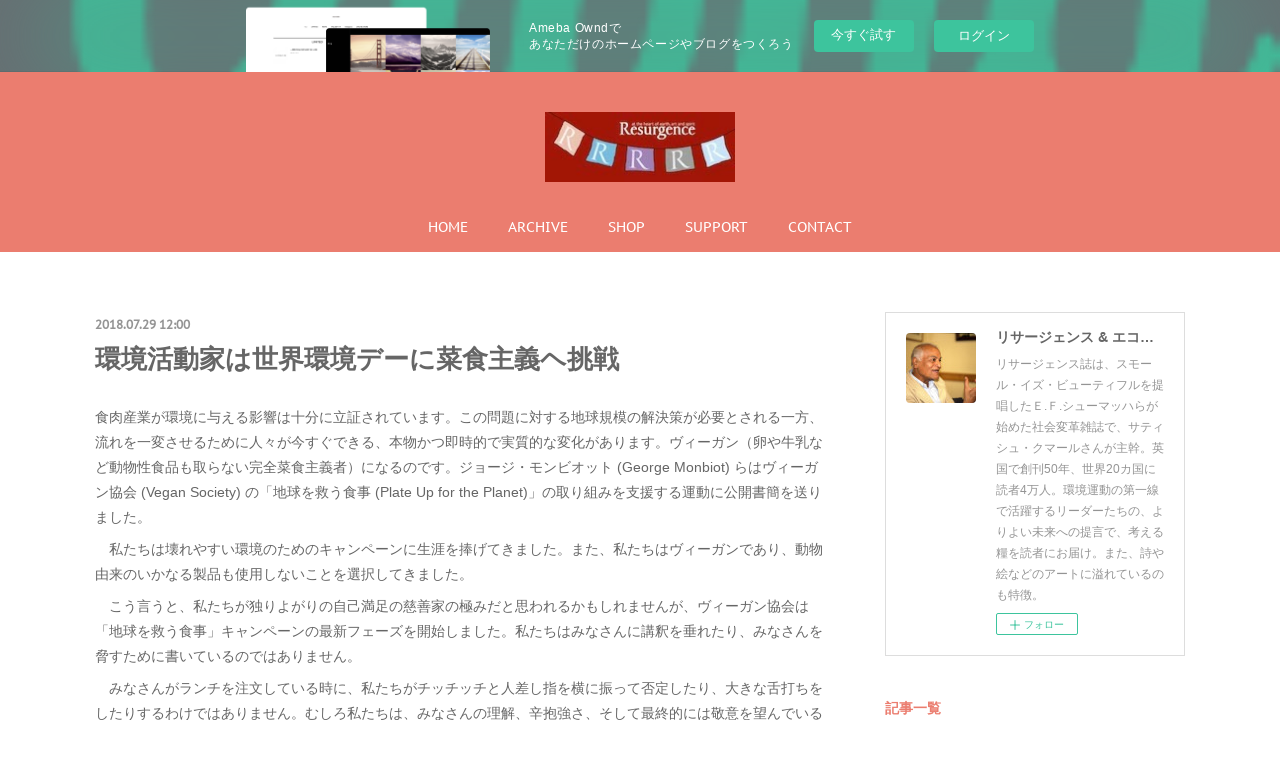

--- FILE ---
content_type: text/html; charset=utf-8
request_url: https://resurgencejapan.amebaownd.com/posts/4583427
body_size: 22301
content:
<!doctype html>

            <html lang="ja" data-reactroot=""><head><meta charSet="UTF-8"/><meta http-equiv="X-UA-Compatible" content="IE=edge"/><meta name="viewport" content="width=device-width,user-scalable=no,initial-scale=1.0,minimum-scale=1.0,maximum-scale=1.0"/><title data-react-helmet="true">環境活動家は世界環境デーに菜食主義ヘ挑戦 | リサージェンス &amp; エコロジスト 日本版</title><link data-react-helmet="true" rel="canonical" href="https://resurgencejapan.amebaownd.com/posts/4583427/"/><meta name="description" content="食肉産業が環境に与える影響は十分に立証されています。この問題に対する地球規模の解決策が必要とされる一方、流れを一変させるために人々が今すぐできる、本物かつ即時的で実質的な変化があります。ヴィーガン（卵"/><meta property="fb:app_id" content="522776621188656"/><meta property="og:url" content="https://www.resurgencejapan.com/posts/4583427"/><meta property="og:type" content="article"/><meta property="og:title" content="環境活動家は世界環境デーに菜食主義ヘ挑戦"/><meta property="og:description" content="食肉産業が環境に与える影響は十分に立証されています。この問題に対する地球規模の解決策が必要とされる一方、流れを一変させるために人々が今すぐできる、本物かつ即時的で実質的な変化があります。ヴィーガン（卵"/><meta property="og:image" content="https://cdn.amebaowndme.com/madrid-prd/madrid-web/images/sites/254431/993fedbb2a4e1ed971ed36d77e735f76_93b9b0b1e8ee5150cdd03fc60a313e98.jpg"/><meta property="og:site_name" content="リサージェンス &amp; エコロジスト 日本版"/><meta property="og:locale" content="ja_JP"/><meta name="twitter:card" content="summary_large_image"/><meta name="twitter:site" content="@amebaownd"/><meta name="twitter:creator" content="@ResurgenceJapan"/><meta name="twitter:title" content="環境活動家は世界環境デーに菜食主義ヘ挑戦 | リサージェンス &amp; エコロジスト 日本版"/><meta name="twitter:description" content="食肉産業が環境に与える影響は十分に立証されています。この問題に対する地球規模の解決策が必要とされる一方、流れを一変させるために人々が今すぐできる、本物かつ即時的で実質的な変化があります。ヴィーガン（卵"/><meta name="twitter:image" content="https://cdn.amebaowndme.com/madrid-prd/madrid-web/images/sites/254431/993fedbb2a4e1ed971ed36d77e735f76_93b9b0b1e8ee5150cdd03fc60a313e98.jpg"/><meta name="twitter:app:id:iphone" content="911640835"/><meta name="twitter:app:url:iphone" content="amebaownd://public/sites/254431/posts/4583427"/><meta name="twitter:app:id:googleplay" content="jp.co.cyberagent.madrid"/><meta name="twitter:app:url:googleplay" content="amebaownd://public/sites/254431/posts/4583427"/><meta name="twitter:app:country" content="US"/><link rel="amphtml" href="https://amp.amebaownd.com/posts/4583427"/><link rel="alternate" type="application/rss+xml" title="リサージェンス &amp; エコロジスト 日本版" href="https://www.resurgencejapan.com/rss.xml"/><link rel="alternate" type="application/atom+xml" title="リサージェンス &amp; エコロジスト 日本版" href="https://www.resurgencejapan.com/atom.xml"/><link rel="sitemap" type="application/xml" title="Sitemap" href="/sitemap.xml"/><link href="https://static.amebaowndme.com/madrid-frontend/css/user.min-a66be375c.css" rel="stylesheet" type="text/css"/><link href="https://static.amebaowndme.com/madrid-frontend/css/winkel/index.min-a66be375c.css" rel="stylesheet" type="text/css"/><link rel="icon" href="https://cdn.amebaowndme.com/madrid-prd/madrid-web/images/sites/254431/e56a2472db1d5f5959781b7d45366736_056cc9f92970cbddd3420766a22c78d2.png?width=32&amp;height=32"/><link rel="apple-touch-icon" href="https://cdn.amebaowndme.com/madrid-prd/madrid-web/images/sites/254431/e56a2472db1d5f5959781b7d45366736_056cc9f92970cbddd3420766a22c78d2.png?width=180&amp;height=180"/><style id="site-colors" charSet="UTF-8">.u-nav-clr {
  color: #ffffff;
}
.u-nav-bdr-clr {
  border-color: #ffffff;
}
.u-nav-bg-clr {
  background-color: #eb7d6f;
}
.u-nav-bg-bdr-clr {
  border-color: #eb7d6f;
}
.u-site-clr {
  color: #eb7d6f;
}
.u-base-bg-clr {
  background-color: #ffffff;
}
.u-btn-clr {
  color: #666666;
}
.u-btn-clr:hover,
.u-btn-clr--active {
  color: rgba(102,102,102, 0.7);
}
.u-btn-clr--disabled,
.u-btn-clr:disabled {
  color: rgba(102,102,102, 0.5);
}
.u-btn-bdr-clr {
  border-color: #dddddd;
}
.u-btn-bdr-clr:hover,
.u-btn-bdr-clr--active {
  border-color: rgba(221,221,221, 0.7);
}
.u-btn-bdr-clr--disabled,
.u-btn-bdr-clr:disabled {
  border-color: rgba(221,221,221, 0.5);
}
.u-btn-bg-clr {
  background-color: #dddddd;
}
.u-btn-bg-clr:hover,
.u-btn-bg-clr--active {
  background-color: rgba(221,221,221, 0.7);
}
.u-btn-bg-clr--disabled,
.u-btn-bg-clr:disabled {
  background-color: rgba(221,221,221, 0.5);
}
.u-txt-clr {
  color: #666666;
}
.u-txt-clr--lv1 {
  color: rgba(102,102,102, 0.7);
}
.u-txt-clr--lv2 {
  color: rgba(102,102,102, 0.5);
}
.u-txt-clr--lv3 {
  color: rgba(102,102,102, 0.3);
}
.u-txt-bg-clr {
  background-color: #efefef;
}
.u-lnk-clr,
.u-clr-area a {
  color: #eb7d6f;
}
.u-lnk-clr:visited,
.u-clr-area a:visited {
  color: rgba(235,125,111, 0.7);
}
.u-lnk-clr:hover,
.u-clr-area a:hover {
  color: rgba(235,125,111, 0.5);
}
.u-ttl-blk-clr {
  color: #eb7d6f;
}
.u-ttl-blk-bdr-clr {
  border-color: #eb7d6f;
}
.u-ttl-blk-bdr-clr--lv1 {
  border-color: #fbe5e2;
}
.u-bdr-clr {
  border-color: #dddddd;
}
.u-acnt-bdr-clr {
  border-color: #eb7d6f;
}
.u-acnt-bg-clr {
  background-color: #eb7d6f;
}
body {
  background-color: #ffffff;
}
blockquote {
  color: rgba(102,102,102, 0.7);
  border-left-color: #dddddd;
};</style><style id="user-css" charSet="UTF-8">;</style><style media="screen and (max-width: 800px)" id="user-sp-css" charSet="UTF-8">;</style><script>
              (function(i,s,o,g,r,a,m){i['GoogleAnalyticsObject']=r;i[r]=i[r]||function(){
              (i[r].q=i[r].q||[]).push(arguments)},i[r].l=1*new Date();a=s.createElement(o),
              m=s.getElementsByTagName(o)[0];a.async=1;a.src=g;m.parentNode.insertBefore(a,m)
              })(window,document,'script','//www.google-analytics.com/analytics.js','ga');
            </script></head><body id="mdrd-a66be375c" class="u-txt-clr u-base-bg-clr theme-winkel plan-basic  "><noscript><iframe src="//www.googletagmanager.com/ns.html?id=GTM-PXK9MM" height="0" width="0" style="display:none;visibility:hidden"></iframe></noscript><script>
            (function(w,d,s,l,i){w[l]=w[l]||[];w[l].push({'gtm.start':
            new Date().getTime(),event:'gtm.js'});var f=d.getElementsByTagName(s)[0],
            j=d.createElement(s),dl=l!='dataLayer'?'&l='+l:'';j.async=true;j.src=
            '//www.googletagmanager.com/gtm.js?id='+i+dl;f.parentNode.insertBefore(j,f);
            })(window,document, 'script', 'dataLayer', 'GTM-PXK9MM');
            </script><div id="content"><div class="page " data-reactroot=""><div class="page__outer"><div class="page__inner u-base-bg-clr"><aside style="opacity:1 !important;visibility:visible !important;text-indent:0 !important;transform:none !important;display:block !important;position:static !important;padding:0 !important;overflow:visible !important;margin:0 !important"><div class="owndbarHeader  " style="opacity:1 !important;visibility:visible !important;text-indent:0 !important;transform:none !important;display:block !important;position:static !important;padding:0 !important;overflow:visible !important;margin:0 !important"></div></aside><header class="page__header header u-nav-bg-clr"><div class="header__inner"><div class="header__logo header-logo"><div><img alt=""/></div></div><nav role="navigation" class="header__nav global-nav js-nav-overflow-criterion is-invisible"><ul class="global-nav__list u-font u-nav-bg-clr u-nav-bdr-clr "><li class="global-nav__item js-nav-item u-nav-bdr-clr "><a target="" class="u-nav-clr" href="/">HOME</a></li><li class="global-nav__item js-nav-item u-nav-bdr-clr "><a target="" class="u-nav-clr" href="/pages/853922/page_201702162146">ARCHIVE</a></li><li class="global-nav__item js-nav-item u-nav-bdr-clr "><a href="https://resurgencejapan.jimdofree.com" target="_blank" class="u-nav-clr">SHOP</a></li><li class="global-nav__item js-nav-item u-nav-bdr-clr "><a href="https://resurgencejapan.jimdofree.com/support/" target="" class="u-nav-clr">SUPPORT</a></li><li class="global-nav__item js-nav-item u-nav-bdr-clr "><a target="" class="u-nav-clr" href="/pages/836726/page_201603171850">CONTACT</a></li></ul></nav><div class="header__icon header-icon"><span class="header-icon__item u-nav-bdr-clr"></span><span class="header-icon__item u-nav-bdr-clr"></span></div></div></header><div class="page__container page-container"><div class="page-container-inner"><div class="page-container__main"><div class="page__main--outer"><div role="main" class="page__main page__main--blog-detail"><div class="section"><div class="blog-article-outer"><article class="blog-article"><div class="blog-article__inner"><div class="blog-article__header"><time class="blog-article__date u-txt-clr u-txt-clr--lv1 u-font" dateTime="2018-07-29T12:00:00Z">2018.07.29 12:00</time></div><div class="blog-article__content"><div class="blog-article__title blog-title"><h1 class="blog-title__text u-txt-clr">環境活動家は世界環境デーに菜食主義ヘ挑戦</h1></div><div class="blog-article__body blog-body"><div class="blog-body__item"><div class="blog-body__text u-txt-clr u-clr-area" data-block-type="text"><p>食肉産業が環境に与える影響は十分に立証されています。この問題に対する地球規模の解決策が必要とされる一方、流れを一変させるために人々が今すぐできる、本物かつ即時的で実質的な変化があります。ヴィーガン（卵や牛乳など動物性食品も取らない完全菜食主義者）になるのです。ジョージ・モンビオット (George Monbiot) らはヴィーガン協会 (Vegan Society) の「地球を救う食事 (Plate Up for the Planet)」の取り組みを支援する運動に公開書簡を送りました。<br></p><p>　私たちは壊れやすい環境のためのキャンペーンに生涯を捧げてきました。また、私たちはヴィーガンであり、動物由来のいかなる製品も使用しないことを選択してきました。</p><p>　こう言うと、私たちが独りよがりの自己満足の慈善家の極みだと思われるかもしれませんが、ヴィーガン協会は「地球を救う食事」キャンペーンの最新フェーズを開始しました。私たちはみなさんに講釈を垂れたり、みなさんを脅すために書いているのではありません。</p><p>　みなさんがランチを注文している時に、私たちがチッチッチと人差し指を横に振って否定したり、大きな舌打ちをしたりするわけではありません。むしろ私たちは、みなさんの理解、辛抱強さ、そして最終的には敬意を望んでいるのです。</p><p>良心に従う</p><p>　食べ物は私たちを一つにも、ばらばらにもします。食事や特別な機会を共有して私たちは一つになりますが、どの食べ物が一番か、何を食べることが倫理的に正しいかといったことに同意できないと不和をもたらします。</p><p>　ヴィーガンの評判が悪いのは知っています。私たちは厄介な頑固者です。どうして私たちは他の人たちのようにただ単にチーズサンドイッチを食べられないのでしょうか？</p><p>　私たちが単にチーズサンドイッチを食べられないのは、畜産の破壊的な影響を知っているからです。畜産は輸送機関よりも大きな、気候変動の要因となっています。畜産は貴重な生息環境を破壊しています。ここでも、そしてアマゾンでも。</p><p>　それは極めて非効率的な食べ物の選択です。100カロリーを家畜に与えて、人間が得るのはたった12カロリーです。ヴィーガンの食事では、食べ物による二酸化炭素排出量を最大50％カットし、土地使用を半分に減らします。私たち全員がヴィーガンを選択すれば、あと30億人の食料を賄うことができます。</p><p>　完全な菜食主義が環境にとって最良の「今すぐ用意できる」食事であることは、火を見るより明らかです。良心に従い、ただ流れに身を任せることはできません。これはあまりに重要です。</p><p> </p><p>決して振り返らない</p><p>　私たちの不都合な統計をお許しください。みなさんに自家製のハマス（ひよこ豆のペースト）を食べさせようとする私たちの頑なな挑戦にご配慮ください。</p><p>　どうか私たちの選択が、困難を欲しているからでも、気付いてほしいからでもなく、完全な菜食主義が未来の世代のための唯一の道であるという深い信念から来ているのだということを尊重してほしいのです。</p><p>　私たちの惑星を気に掛ける人は、極端な手段としてではなく、大きな希望として完全な菜食主義になるときです。私たちの惑星を守るつもりなら、「食べる肉の量を減らす」よりも、はるかに大胆になる必要があります。</p><p>　7日間の「地球を救う食事」チャレンジに参加してください。二度と振り返ることはないかもしれません。</p><p>「地球を救う食事」キャンペーンの詳細は、以下でご覧ください：<a class="u-lnk-clr" href="www.vegansociety.com/take-action/campaigns/plate-planet">www.vegansociety.com/take-action/campaigns/plate-planet</a></p><p>筆者：ジョージ・モンビオット（George Monbiot）はイギリス有数の環境ジャーナリストで著作家。ケリー・マッカーシー（Kerry McCarthy）はブリストル・イーストの国会議員。デール・ビンス（Dale Vince）はエコトリシティの創業者。ジョナサン・バートリー（Jonathan Bartley）は緑の党の共同代表。これは、「地球を救う食事」チャレンジを支援するために、当初、ヴィーガン協会で公表された環境活動家への公開書簡です。</p><p><a class="u-lnk-clr" href="http://www.resurgencejapan.com/pages/838515/shop"><br></a></p><p><a class="u-lnk-clr" href="http://www.resurgencejapan.com/pages/838515/shop">定期購読はこちらからどうぞ</a></p><p><a class="u-lnk-clr" href="https://www.resurgence.org/magazine/article5150-environmentalists-challenged-to-go-vegan-on-world-environment-day.html"><br></a></p><p><a class="u-lnk-clr" href="https://www.resurgence.org/magazine/article5150-environmentalists-challenged-to-go-vegan-on-world-environment-day.html">Article - Environmentalists challenged to go vegan on World Environment Day</a> • George Monbiot, Kerry McCarthy, Dale Vince &amp; Jonathan Bartley</p><p><a class="u-lnk-clr" href="https://www.resurgence.org/magazine/article5147-my-week-as-a-vegan.html"></a></p><p>Making a real change, right now by joining the Plate Up for the Planet Campaign</p></div></div><div class="blog-body__item"><div class="img img__item--center img__item--fit"><div><img alt=""/></div></div></div><div class="blog-body__item"><div class="blog-body__text u-txt-clr u-clr-area" data-block-type="text"><p>309: Jul/Aug 2018<br></p></div></div></div></div><div class="blog-article__footer"><div class="bloginfo"><div class="bloginfo__category bloginfo-category"><ul class="bloginfo-category__list bloginfo-category-list"><li class="bloginfo-category-list__item"><a class="u-txt-clr u-txt-clr--lv2" href="/posts/categories/2924138">Archive<!-- -->(<!-- -->176<!-- -->)</a></li><li class="bloginfo-category-list__item"><a class="u-txt-clr u-txt-clr--lv2" href="/posts/categories/488835">WEB ARTICLE<!-- -->(<!-- -->18<!-- -->)</a></li></ul></div></div><div class="reblog-btn-outer"><div class="reblog-btn-body"><button class="reblog-btn"><span class="reblog-btn__inner"><span class="icon icon--reblog2"></span></span></button></div></div></div></div><div class="complementary-outer complementary-outer--slot2"><div class="complementary complementary--shareButton "><div class="block-type--shareButton"><div class="share share--filled share--filled-4"><button class="share__btn--facebook share__btn share__btn--filled"><span aria-hidden="true" class="icon--facebook icon"></span></button><button class="share__btn--twitter share__btn share__btn--filled"><span aria-hidden="true" class="icon--twitter icon"></span></button><button class="share__btn--nanagogo share__btn share__btn--filled"><span aria-hidden="true" class="icon--nanagogo icon"></span></button></div></div></div><div class="complementary complementary--siteFollow "><div class="block-type--siteFollow"><div class="site-follow u-bdr-clr"><div class="site-follow__img"><div><img alt=""/></div></div><div class="site-follow__body"><p class="site-follow__title u-txt-clr"><span class="site-follow__title-inner ">リサージェンス &amp; エコロジスト 日本版</span></p><p class="site-follow__text u-txt-clr u-txt-clr--lv1">リサージェンス誌は、スモール・イズ・ビューティフルを提唱したＥ.Ｆ.シューマッハらが始めた社会変革雑誌で、サティシュ・クマールさんが主幹。英国で創刊50年、世界20カ国に読者4万人。環境運動の第一線で活躍するリーダーたちの、よりよい未来への提言で、考える糧を読者にお届け。また、詩や絵などのアートに溢れているのも特徴。</p><div class="site-follow__btn-outer"><button class="site-follow__btn site-follow__btn--yet"><div class="site-follow__btn-text"><span aria-hidden="true" class="site-follow__icon icon icon--plus"></span>フォロー</div></button></div></div></div></div></div><div class="complementary complementary--relatedPosts "><div class="block-type--relatedPosts"></div></div><div class="complementary complementary--postPrevNext "><div class="block-type--postPrevNext"><div class="pager pager--type1"><ul class="pager__list"><li class="pager__item pager__item--prev pager__item--bg"><a class="pager__item-inner " style="background-image:url(https://cdn.amebaowndme.com/madrid-prd/madrid-web/images/sites/254431/72b27ee0804858bc0e13079390153600_a04d1376cfc247ce8b94059f14b5ff78.jpg?width=400)" href="/posts/4585690"><time class="pager__date " dateTime="2018-08-01T12:05:00Z">2018.08.01 12:05</time><div><span class="pager__description ">思いやりのこころから外れずに</span></div><span aria-hidden="true" class="pager__icon icon icon--disclosure-l4 "></span></a></li><li class="pager__item pager__item--next pager__item--bg"><a class="pager__item-inner " style="background-image:url(https://cdn.amebaowndme.com/madrid-prd/madrid-web/images/sites/254431/7fc1ccff5613c01143b8225c0b267f04_8aa6d02a5bd3f1cb4dcc3d617b0b46c3.jpg?width=400)" href="/posts/4634707"><time class="pager__date " dateTime="2018-07-29T10:55:00Z">2018.07.29 10:55</time><div><span class="pager__description ">禅と観る技術</span></div><span aria-hidden="true" class="pager__icon icon icon--disclosure-r4 "></span></a></li></ul></div></div></div></div><div class="blog-article__comment"><div class="comment-list js-comment-list"><div><p class="comment-count u-txt-clr u-txt-clr--lv2"><span>0</span>コメント</p><ul><li class="comment-list__item comment-item js-comment-form"><div class="comment-item__body"><form class="comment-item__form u-bdr-clr "><div class="comment-item__form-head"><textarea type="text" id="post-comment" maxLength="1100" placeholder="コメントする..." class="comment-item__input"></textarea></div><div class="comment-item__form-foot"><p class="comment-item__count-outer"><span class="comment-item__count ">1000</span> / 1000</p><button type="submit" disabled="" class="comment-item__submit">投稿</button></div></form></div></li></ul></div></div></div><div class="pswp" tabindex="-1" role="dialog" aria-hidden="true"><div class="pswp__bg"></div><div class="pswp__scroll-wrap"><div class="pswp__container"><div class="pswp__item"></div><div class="pswp__item"></div><div class="pswp__item"></div></div><div class="pswp__ui pswp__ui--hidden"><div class="pswp__top-bar"><div class="pswp__counter"></div><button class="pswp__button pswp__button--close" title="Close (Esc)"></button><button class="pswp__button pswp__button--share" title="Share"></button><button class="pswp__button pswp__button--fs" title="Toggle fullscreen"></button><button class="pswp__button pswp__button--zoom" title="Zoom in/out"></button><div class="pswp__preloader"><div class="pswp__preloader__icn"><div class="pswp__preloader__cut"><div class="pswp__preloader__donut"></div></div></div></div></div><div class="pswp__share-modal pswp__share-modal--hidden pswp__single-tap"><div class="pswp__share-tooltip"></div></div><div class="pswp__button pswp__button--close pswp__close"><span class="pswp__close__item pswp__close"></span><span class="pswp__close__item pswp__close"></span></div><div class="pswp__bottom-bar"><button class="pswp__button pswp__button--arrow--left js-lightbox-arrow" title="Previous (arrow left)"></button><button class="pswp__button pswp__button--arrow--right js-lightbox-arrow" title="Next (arrow right)"></button></div><div class=""><div class="pswp__caption"><div class="pswp__caption"></div><div class="pswp__caption__link"><a class="js-link"></a></div></div></div></div></div></div></article></div></div></div></div></div><aside class="page-container__side page-container__side--east"><div class="complementary-outer complementary-outer--slot11"><div class="complementary complementary--siteFollow complementary--sidebar"><div class="block-type--siteFollow"><div class="site-follow u-bdr-clr"><div class="site-follow__img"><div><img alt=""/></div></div><div class="site-follow__body"><p class="site-follow__title u-txt-clr"><span class="site-follow__title-inner ">リサージェンス &amp; エコロジスト 日本版</span></p><p class="site-follow__text u-txt-clr u-txt-clr--lv1">リサージェンス誌は、スモール・イズ・ビューティフルを提唱したＥ.Ｆ.シューマッハらが始めた社会変革雑誌で、サティシュ・クマールさんが主幹。英国で創刊50年、世界20カ国に読者4万人。環境運動の第一線で活躍するリーダーたちの、よりよい未来への提言で、考える糧を読者にお届け。また、詩や絵などのアートに溢れているのも特徴。</p><div class="site-follow__btn-outer"><button class="site-follow__btn site-follow__btn--yet"><div class="site-follow__btn-text"><span aria-hidden="true" class="site-follow__icon icon icon--plus"></span>フォロー</div></button></div></div></div></div></div><div class="complementary complementary--post complementary--sidebar"><div class="block-type--post"><div class=""><div><h4 class="complementary__heading u-ttl-blk-clr u-font">記事一覧</h4></div><div class="blog-list blog-list--summary blog-list--sidebarm blog-list--recent"></div></div></div></div><div class="complementary complementary--postsCategory complementary--sidebar"><div class="block-type--postsCategory"></div></div><div class="complementary complementary--postsArchive complementary--sidebar"><div class="block-type--postsArchive"></div></div><div class="complementary complementary--keywordSearch complementary--sidebar"><div class="block-type--keywordSearch"><div class="block-type--keyword-search"><div class="keyword-search u-bdr-clr"><form action="" name="keywordSearchForm0" novalidate=""><label for="keyword-search-0" aria-hidden="true" class="keyword-search__icon icon icon--search3"></label><input type="search" id="keyword-search-0" placeholder="キーワードを入力" name="keyword" maxLength="100" class="keyword-search__input"/></form></div></div></div></div><div class="pswp" tabindex="-1" role="dialog" aria-hidden="true"><div class="pswp__bg"></div><div class="pswp__scroll-wrap"><div class="pswp__container"><div class="pswp__item"></div><div class="pswp__item"></div><div class="pswp__item"></div></div><div class="pswp__ui pswp__ui--hidden"><div class="pswp__top-bar"><div class="pswp__counter"></div><button class="pswp__button pswp__button--close" title="Close (Esc)"></button><button class="pswp__button pswp__button--share" title="Share"></button><button class="pswp__button pswp__button--fs" title="Toggle fullscreen"></button><button class="pswp__button pswp__button--zoom" title="Zoom in/out"></button><div class="pswp__preloader"><div class="pswp__preloader__icn"><div class="pswp__preloader__cut"><div class="pswp__preloader__donut"></div></div></div></div></div><div class="pswp__share-modal pswp__share-modal--hidden pswp__single-tap"><div class="pswp__share-tooltip"></div></div><div class="pswp__button pswp__button--close pswp__close"><span class="pswp__close__item pswp__close"></span><span class="pswp__close__item pswp__close"></span></div><div class="pswp__bottom-bar"><button class="pswp__button pswp__button--arrow--left js-lightbox-arrow" title="Previous (arrow left)"></button><button class="pswp__button pswp__button--arrow--right js-lightbox-arrow" title="Next (arrow right)"></button></div><div class=""><div class="pswp__caption"><div class="pswp__caption"></div><div class="pswp__caption__link"><a class="js-link"></a></div></div></div></div></div></div></div></aside></div></div><aside style="opacity:1 !important;visibility:visible !important;text-indent:0 !important;transform:none !important;display:block !important;position:static !important;padding:0 !important;overflow:visible !important;margin:0 !important"><div class="owndbar" style="opacity:1 !important;visibility:visible !important;text-indent:0 !important;transform:none !important;display:block !important;position:static !important;padding:0 !important;overflow:visible !important;margin:0 !important"></div></aside><footer role="contentinfo" class="page__footer footer" style="opacity:1 !important;visibility:visible !important;text-indent:0 !important;overflow:visible !important;position:static !important"><div style="opacity:1 !important;visibility:visible !important;text-indent:0 !important;overflow:visible !important;display:block !important;width:auto !important;height:auto !important;transform:none !important"><div class="shop-footer"><a class="shop-footer__link u-txt-clr u-txt-clr--lv2" href="/shops/privacyPolicy"><span style="color:rgba(102,102,102, 0.5) !important">プライバシーポリシー</span></a><a class="shop-footer__link u-txt-clr u-txt-clr--lv2" href="/shops/transactionLaw"><span style="color:rgba(102,102,102, 0.5) !important">特定商取引法に基づく表記</span></a></div></div><div class="footer__inner u-bdr-clr " style="opacity:1 !important;visibility:visible !important;text-indent:0 !important;overflow:visible !important;display:block !important;transform:none !important"><div class="footer__item u-bdr-clr" style="opacity:1 !important;visibility:visible !important;text-indent:0 !important;overflow:visible !important;display:block !important;transform:none !important"><p class="footer__copyright u-font"><small class="u-txt-clr u-txt-clr--lv2 u-font" style="color:rgba(102,102,102, 0.5) !important">Copyright © <!-- -->2026<!-- --> <!-- -->リサージェンス &amp; エコロジスト 日本版<!-- -->.</small></p><div class="powered-by"><a href="https://www.amebaownd.com" class="powered-by__link"><span class="powered-by__text">Powered by</span><span class="powered-by__logo">AmebaOwnd</span><span class="powered-by__text">無料でホームページをつくろう</span></a></div></div></div></footer></div></div><div class="toast"></div></div></div><img src="//sy.ameblo.jp/sync/?org=sy.amebaownd.com" alt="" style="display:none" width="1" height="1"/><script charSet="UTF-8">window.mdrdEnv="prd";</script><script charSet="UTF-8">window.INITIAL_STATE={"authenticate":{"authCheckCompleted":false,"isAuthorized":false},"blogPostReblogs":{},"category":{},"currentSite":{"fetching":false,"status":null,"site":{}},"shopCategory":{},"categories":{},"notifications":{},"page":{},"paginationTitle":{},"postArchives":{},"postComments":{"4583427":{"data":[],"pagination":{"total":0,"offset":0,"limit":3,"cursors":{"after":"","before":""}},"fetching":false},"submitting":false,"postStatus":null},"postDetail":{"postDetail-blogPostId:4583427":{"fetching":false,"loaded":true,"meta":{"code":200},"data":{"id":"4583427","userId":"367018","siteId":"254431","status":"publish","title":"環境活動家は世界環境デーに菜食主義ヘ挑戦","contents":[{"type":"text","format":"html","value":"\u003Cp\u003E食肉産業が環境に与える影響は十分に立証されています。この問題に対する地球規模の解決策が必要とされる一方、流れを一変させるために人々が今すぐできる、本物かつ即時的で実質的な変化があります。ヴィーガン（卵や牛乳など動物性食品も取らない完全菜食主義者）になるのです。ジョージ・モンビオット (George Monbiot) らはヴィーガン協会 (Vegan Society) の「地球を救う食事 (Plate Up for the Planet)」の取り組みを支援する運動に公開書簡を送りました。\u003Cbr\u003E\u003C\u002Fp\u003E\u003Cp\u003E　私たちは壊れやすい環境のためのキャンペーンに生涯を捧げてきました。また、私たちはヴィーガンであり、動物由来のいかなる製品も使用しないことを選択してきました。\u003C\u002Fp\u003E\u003Cp\u003E　こう言うと、私たちが独りよがりの自己満足の慈善家の極みだと思われるかもしれませんが、ヴィーガン協会は「地球を救う食事」キャンペーンの最新フェーズを開始しました。私たちはみなさんに講釈を垂れたり、みなさんを脅すために書いているのではありません。\u003C\u002Fp\u003E\u003Cp\u003E　みなさんがランチを注文している時に、私たちがチッチッチと人差し指を横に振って否定したり、大きな舌打ちをしたりするわけではありません。むしろ私たちは、みなさんの理解、辛抱強さ、そして最終的には敬意を望んでいるのです。\u003C\u002Fp\u003E\u003Cp\u003E良心に従う\u003C\u002Fp\u003E\u003Cp\u003E　食べ物は私たちを一つにも、ばらばらにもします。食事や特別な機会を共有して私たちは一つになりますが、どの食べ物が一番か、何を食べることが倫理的に正しいかといったことに同意できないと不和をもたらします。\u003C\u002Fp\u003E\u003Cp\u003E　ヴィーガンの評判が悪いのは知っています。私たちは厄介な頑固者です。どうして私たちは他の人たちのようにただ単にチーズサンドイッチを食べられないのでしょうか？\u003C\u002Fp\u003E\u003Cp\u003E　私たちが単にチーズサンドイッチを食べられないのは、畜産の破壊的な影響を知っているからです。畜産は輸送機関よりも大きな、気候変動の要因となっています。畜産は貴重な生息環境を破壊しています。ここでも、そしてアマゾンでも。\u003C\u002Fp\u003E\u003Cp\u003E　それは極めて非効率的な食べ物の選択です。100カロリーを家畜に与えて、人間が得るのはたった12カロリーです。ヴィーガンの食事では、食べ物による二酸化炭素排出量を最大50％カットし、土地使用を半分に減らします。私たち全員がヴィーガンを選択すれば、あと30億人の食料を賄うことができます。\u003C\u002Fp\u003E\u003Cp\u003E　完全な菜食主義が環境にとって最良の「今すぐ用意できる」食事であることは、火を見るより明らかです。良心に従い、ただ流れに身を任せることはできません。これはあまりに重要です。\u003C\u002Fp\u003E\u003Cp\u003E \u003C\u002Fp\u003E\u003Cp\u003E決して振り返らない\u003C\u002Fp\u003E\u003Cp\u003E　私たちの不都合な統計をお許しください。みなさんに自家製のハマス（ひよこ豆のペースト）を食べさせようとする私たちの頑なな挑戦にご配慮ください。\u003C\u002Fp\u003E\u003Cp\u003E　どうか私たちの選択が、困難を欲しているからでも、気付いてほしいからでもなく、完全な菜食主義が未来の世代のための唯一の道であるという深い信念から来ているのだということを尊重してほしいのです。\u003C\u002Fp\u003E\u003Cp\u003E　私たちの惑星を気に掛ける人は、極端な手段としてではなく、大きな希望として完全な菜食主義になるときです。私たちの惑星を守るつもりなら、「食べる肉の量を減らす」よりも、はるかに大胆になる必要があります。\u003C\u002Fp\u003E\u003Cp\u003E　7日間の「地球を救う食事」チャレンジに参加してください。二度と振り返ることはないかもしれません。\u003C\u002Fp\u003E\u003Cp\u003E「地球を救う食事」キャンペーンの詳細は、以下でご覧ください：\u003Ca href=\"www.vegansociety.com\u002Ftake-action\u002Fcampaigns\u002Fplate-planet\" class=\"u-lnk-clr\"\u003Ewww.vegansociety.com\u002Ftake-action\u002Fcampaigns\u002Fplate-planet\u003C\u002Fa\u003E\u003C\u002Fp\u003E\u003Cp\u003E筆者：ジョージ・モンビオット（George Monbiot）はイギリス有数の環境ジャーナリストで著作家。ケリー・マッカーシー（Kerry McCarthy）はブリストル・イーストの国会議員。デール・ビンス（Dale Vince）はエコトリシティの創業者。ジョナサン・バートリー（Jonathan Bartley）は緑の党の共同代表。これは、「地球を救う食事」チャレンジを支援するために、当初、ヴィーガン協会で公表された環境活動家への公開書簡です。\u003C\u002Fp\u003E\u003Cp\u003E\u003Ca href=\"http:\u002F\u002Fwww.resurgencejapan.com\u002Fpages\u002F838515\u002Fshop\" class=\"u-lnk-clr\"\u003E\u003Cbr\u003E\u003C\u002Fa\u003E\u003C\u002Fp\u003E\u003Cp\u003E\u003Ca href=\"http:\u002F\u002Fwww.resurgencejapan.com\u002Fpages\u002F838515\u002Fshop\" class=\"u-lnk-clr\"\u003E定期購読はこちらからどうぞ\u003C\u002Fa\u003E\u003C\u002Fp\u003E\u003Cp\u003E\u003Ca href=\"https:\u002F\u002Fwww.resurgence.org\u002Fmagazine\u002Farticle5150-environmentalists-challenged-to-go-vegan-on-world-environment-day.html\" class=\"u-lnk-clr\"\u003E\u003Cbr\u003E\u003C\u002Fa\u003E\u003C\u002Fp\u003E\u003Cp\u003E\u003Ca href=\"https:\u002F\u002Fwww.resurgence.org\u002Fmagazine\u002Farticle5150-environmentalists-challenged-to-go-vegan-on-world-environment-day.html\" class=\"u-lnk-clr\"\u003EArticle - Environmentalists challenged to go vegan on World Environment Day\u003C\u002Fa\u003E • George Monbiot, Kerry McCarthy, Dale Vince &amp; Jonathan Bartley\u003C\u002Fp\u003E\u003Cp\u003E\u003Ca href=\"https:\u002F\u002Fwww.resurgence.org\u002Fmagazine\u002Farticle5147-my-week-as-a-vegan.html\" class=\"u-lnk-clr\"\u003E\u003C\u002Fa\u003E\u003C\u002Fp\u003E\u003Cp\u003EMaking a real change, right now by joining the Plate Up for the Planet Campaign\u003C\u002Fp\u003E"},{"type":"image","fit":true,"scale":0.5,"align":"center","url":"https:\u002F\u002Fcdn.amebaowndme.com\u002Fmadrid-prd\u002Fmadrid-web\u002Fimages\u002Fsites\u002F254431\u002F993fedbb2a4e1ed971ed36d77e735f76_93b9b0b1e8ee5150cdd03fc60a313e98.jpg","link":"","width":190,"height":269,"target":"_self","lightboxIndex":0},{"type":"text","format":"html","value":"\u003Cp\u003E309: Jul\u002FAug 2018\u003Cbr\u003E\u003C\u002Fp\u003E"}],"urlPath":"","publishedUrl":"https:\u002F\u002Fwww.resurgencejapan.com\u002Fposts\u002F4583427","ogpDescription":"","ogpImageUrl":"","contentFiltered":"","viewCount":0,"commentCount":0,"reblogCount":0,"prevBlogPost":{"id":"4585690","title":"思いやりのこころから外れずに","summary":"マインドフルネスだけでは充分ではない。私たちは利他主義の能力を養わなくてはならない、と仏教学者は語る。クリスティン・トーメイがインタビュー。翻訳：齋藤 未由来　トゥプテン・ジンパ (Thupten Jinpa) が幼少期を振り返った時に思い出すのは、北インドから離れた難民集落の煙ったテントの中で目を覚ました時の、朝食用のチベット式バター・ティーを掻き混ぜる母親の姿と、緩やかな抑揚のある祈りの声だ。それは1960年初頭、中国の軍隊による祖国侵略、そしてダライ・ラマの亡命に続くチベットからの亡命後のことで、両親は国境地域での道路建設に参加させられていた。　母親が木製の茶筒を回すと、その度心地良い音色が繰り返し生まれ、祈りの声にリズムのように続いた。母がよく口にしていた祈りの中でも覚えているものの一つに、チベット仏教の「慈悲喜捨（四無量心：four immeasurables) 」というものがある。この二小節目の核として「すべてのものが苦しみとその原因から解き放たれんことを」とあり、これは慈悲の心における仏教の原則だ。　そのような幼少期から五十年余りが過ぎ、ジンパは「恐れないこころ：なぜ思いやりがより良き健やかさの鍵となるのか（A Fearless Heart: Why Compassion is the Key to Greater Wellbeing）」という感動的な本を書いている。同書では、ジンパがその設立にも尽力した、スタンフォード大学の思いやりと利他主義の研究教育センター（略称：CCARE\u002F Compassion and Altruism Research and Education）で長年研究を重ねてきた指標的な構想の概要が述べられている。　この構想によると「思いやりのこころを育てる」ため、規格化された8週間の長期トレーニング（略称：CCT\u002F Compassion Cultivation Training）を受講し、私たちの誰もが本来産まれながらに持ち合わせている「慈悲の筋肉」を鍛えるとしている。近年、マインドフルネスは多くのグローバルメディアに取り上げられているが、ジンパはこのトレーニングこそ「マインドフルネスの次のステップ」であると言う。人は「意義を求める生き物」であり、健やかであるという感覚と自尊心は他者とどのように繋がるかに委ねられていると彼は言う。　ジンパは、仏教の伝統的マインドフルネス・トレーニングをわずか11歳の時、僧となり習得した。また、優秀な学者でもあった彼は、ダライ・ラマの第一英語翻訳者となり、1999年ニューヨーク・タイムズのベストセラーにもなった「幸福論」【Ethics for the New Millennium。日本語版は2000年、角川春樹事務所刊】を初めとし以降30年以上もの間、書籍の翻訳、編集に携わっている。　更にそのアカデミックな才能はケンブリッジ大学での博士号取得、スタンフォード大学の教職、また1980年代の還俗後から妻と二人の娘と共に暮らす、モントリオールにあるマギル大学での兼任教授の職へと繋がる。加えて、現在では仏教的伝統と西洋科学の架け橋を構築すべく活動をし、名高い評判を得るマインド・アンド・ライフ協会 (Mind and Life Institute) の長も務める。ジンパは、この修道的伝統と俗世間での両方の経験をすることにより、今日私たちが直面する挑戦への地に足のついた視点を得た。　今年初めに「恐れないこころ」がイギリスで出版されて程なく、ロンドン南部ランベスにあるジャミヤン仏教センター (Jamyang Buddhist Centre) の広々とした部屋でジンパと向かい合い、思いやりのこころを育てるトレーニングにより、いかにしてマインドフルネスから次のレベルへと到達し得るか、という話を聞くことが出来た。「マインドフルネスだけでは充分ではありません」とジンパは率直に述べ、その実践は個人的なものであり時に孤独なものになる、と加えた。「これにより更に大きな気づきと理解への扉が開かれます。しかし、このトレーニングの趣旨は世界に思いやりを生み出すことにあり、すべては私たちが他者とどのように関わるか、ということにあるのです。」　科学的研究に裏打ちされ、人の行動の主な動機は私利によるものである、という長年の説にジンパは異議を唱える。人は「意義を求める生き物」であり、健やかであるという感覚と自尊心は他者とどのように繋がるかに委ねられていると言う。「ダーウィンですら、進化論が成立するか否かは、利他主義の現象をいかにして説明しうるかによると述べています」　このジンパの説は、増加傾向にある、思いやりと利他主義の重要性に焦点を当てた調査や構想と一致している。（枠内ご参照。）19世紀以降しばらくは、適者生存と利己的遺伝子説が科学的思考を支配していたが、近年では生物の生存をかけた利己的行動に比べ、生物学的な利他主義の役割と寛容さの重要性へ注目が集まっている。　ピューリッツァー賞をダブル受賞した自然主義者のエドワード・オズボーン・ウィルソンは、利他主義は「遺伝子的な強欲で正当化されるものではない」と結論づけている。ウィルソンの研究によれば、グループ内で私利主義が利他主義に勝つことが出来たとしても、広い範囲で言えば「利他主義グループは、私利に走る個々人を打ち負かすことが出来る」と言う。　「科学界においても思いやりが人を突き動かし、行動のモチベーションとなる説に対し、反対する声というのは現在では大変少なくなっています。」と、ジンパも同意する。　科学が精神病理学と神経学の分野で長足の進歩を果たした一方で、人の心のポジティブな面に対して行われた研究は非常に少ない。そうした経緯により、スタンフォード大学のCCAREではこのような研究に焦点を当ててきた。　ジンパは「恐れないこころ」の中で「思いやりのこころを持つことは、逆説的に、私たち自身がその最大の恩恵を受ける、当事者のひとりとなる」と、述べている。科学が立証したように、心理的な幸福感に加えて狭量な個人的利益の追求からの転換は、医療の分野においてもその恩恵がもたらされる。一例として、思いやりのこころを持つことで生まれる、あたたかな感情によるオキシトシン・ホルモンの分泌は、循環器系の炎症の症状軽減に関連があるとされており、つまりはストレスと心臓病を抑制すると言える。　過去20年以上の月日を経て、人類の脳検査のための道具は更に洗練され、神経画像によって、科学者は神経可塑性の現象と体験がどのように脳内で形作られるかを理解しうるようになった。　このような研究結果は、今日世界規模でのマインドフルネス現象を引き起こした、ジョン・カバット・ジンによるマインドフルネスストレス低減コース（略称：MBSR\u002F Mindfulness-Based Stress Reduction）の構造をモデルとした、スタンフォードでの８週間の「思いやりのこころを育てる」CCTプログラムの支えとなる。　MBSRプログラムにもあるように、CCTにおいても、参加者は1週間の内2時間のクラスで瞑想の実施を指導され、思考、感情、行動のプロセスにおいて更なる気づきと理解を得るよう、トレーニングが行われる。　加えて、日常生活で実施する様々な「課題」も与えられ、受身な姿勢ではなく、他者の苦しみを解放することに対し意欲的、また積極的に関わる活動的な立ち位置で、他者に対する思いやりのこころを実践するための自然な心を育てる。　ジョン・カバット・ジンのMBSRプログラムでは、慢性的な痛みから救われる方法を提供することで参加者に勢いをつけるが、スタンフォードのCCTもこのような慢性的な痛みからの解放を手助けするとして、米国でのパイオニアとなっている。　更に、この方法は、心的外傷後ストレス障害に苦しむ退役軍人に対しても使用され、サンディエゴの大規模な私設ヘルスケアグループ、グーグルのエンジニア、スタンフォードのビジネススクールの学生の間でも採用されている。研究者は、教育機関でもどのように本コースを採用できるか、調査を開始した。　ジンパは「恐れないこころ」の中で、フランスの詩人で小説家のビクター・ヒューゴを引用している。「時を得た理念に勝るものはなし (Nothing is more powerful than an idea whose time has come) 」思いやりのこころにとっては、今がその時である。その他の「思いやり」を実践する機関思いやりの憲章 (The Charter for Compassion)：神学者で文筆家のカレン・アームストロングが2009年に設立し、思想家および指導者による宗教的に多様な国際的会議により牽引される。本団体は「善意の国際総力を、信仰心と道徳と政治生活による思いやりを持った思考と行動の創造を」と掲げる。活動の中でも「思いやりのコミュニティ・キャンペーン (Compassionate Communities campaign) 」は、世界各国80を超えるコミュニティが参加しており、各コミュニティは思いやりの行動の推進のための、詳細な10年計画を提出することが義務付けられている。2015年10月にはチャールズ・ダーウィンの出生地として知られる、シュルーズベリーでの2日間に亘る「思いやりの実行者会議」が開催され、思いやりの分野における各国の第一人者である専門家や思想家、またダーウィンの玄孫にあたる、詩人で文筆家のルース・パデルらが招かれた。思いやりを育むためのダライ・ラマセンター (The Dalai Lama Centre for Compassion)：2015年初めにオックスフォードに設立され、非宗教的な「人類の思いやりとそれに関連する価値における理解の進歩の他分野にまたがる道徳原理の研究所」。オックスフォード大学マインドフルネスセンター (The Oxford Mindfulness Centre, University of Oxford)：今年に入って思いやりのマスタークラスが追加され、「思いやりのより深い理解とマインドフルネスによる認知療法におけるその位置付け」を育てる。マインドフル・ネイションUK (Mindful Nation UK)：1月、マインドフルネス議員連盟（略称：MAPPG \u002F Mindfulness All-Party Parliamentary Group）マインドフル・ネイションUK中間報告を発表し、公共政策がいかにして英国を穏やかでエシカルかつ思いやり溢れた、よりマインドフルな国家と変えうるかを述べている。クリスティン・トーメイ (Christine Toomey)はジャーナリストで著書に「The Saffron Road: A Journey with Buddha’s Daughters」（57ページに書評）がある。「恐れないこころ：なぜ思いやりがより良き健やかさの鍵となるのか（A Fearless Heart: Why Compassion is the Key to Greater Wellbeing）」トゥプテン・ジンパ (Thupten Jinpa) 著、Piatkus刊。購読登録はこちらからどうぞ。On Course for Compassion • Christine TooneyWe must go beyond personal wellbeing293: Nov\u002FDec 2015","imageUrl":"https:\u002F\u002Fcdn.amebaowndme.com\u002Fmadrid-prd\u002Fmadrid-web\u002Fimages\u002Fsites\u002F254431\u002F72b27ee0804858bc0e13079390153600_a04d1376cfc247ce8b94059f14b5ff78.jpg","publishedAt":"2018-08-01T12:05:00Z"},"nextBlogPost":{"id":"4634707","title":"禅と観る技術","summary":"禅の修行が、仕事に対する新たな理解へと私を導いた － 写真家デイビッド・ウルリッチが、その経緯をグレイス・ロジャースに語る翻訳：浅野 綾子ハワイを思い浮かべる時、私たちの多くは、月並みなパラダイスのイメージを心に描くでしょう。ゆったりと流れる時間に、青々と茂る緑の美しさ。砂浜に息を呑み、夕日は心を静める。それは、写真家のデイビッド・ウルリッチも同じです。とはいえ、この美しさは、彼をハワイに住みたいと思わせた1番の理由ではないのです。　時は35年前、ウルリッチ33歳。彼は写真家としてのキャリアの頂点に立っていました。裏庭で木を切っていた時に、突然破片が顔に跳んできたのです。被った怪我は彼の人生を変えることになりました。何時間にもわたる手術の甲斐もなく、効き目である右目を失明。絶望の縁に落とされ、これからどうなってしまうのか想像もできませんでした。　ウルリッチは、自叙伝的著書「The Widening Stream（広がってゆく流れ）」の中で、彼の気持ちを変え、勇気という揺るぎない感覚をもたらした悟りの瞬間についてこう思い出しています。「ふと心の中に疑問が生じた。片目という身体の小さな一部にすぎない、命と比べればそれほど重要でないものに囚われて心を解き放つことができないのなら、自分が死ぬ時、身体すべてを手放さなければならなくなった時にどうなってしまうのだろうかと」　暗闇に落とされるような、予想もしなかった転機に1度は打ちのめされたウルリッチ。それでも、精神的に大きな痛手を負った事故ながら、命までは奪われなかったという肯定的な面に目を向けることができるようになりました。ウルリッチは今、心を解き放つという深遠な人生の学びの機会を得たとして、この事故を受け入れています。　「事故の影響で、身体、感情、心理、魂、あらゆるレベルで変化が起きました。自分の魂が鎧として築いてきた、それまで疑問にも思わなかった凝り固まった考えの多くを、この変化が打ち破ってくれたのです。それは自分をよみがえらせ、あらゆるレベルで以前とは違う自分にエネルギーを再び結集させる機会になったのです」　数年後にハワイへ写真撮影の旅に出た時のこと。ウルリッチは、人生を変える力がある、「不死鳥のような」ハワイの地形が宿す自然の力に惹きつけられました。その後何度かハワイを訪ね、ウルリッチは、自分が「この地の一部であり、この地は自分の一部である」と気づいたのです。ハワイ、それは肥沃で、生命が躍動し、彩りあふれる島。火山の噴火という力が働かなければ存在し得なかった場所です。隣り合わせる破壊と美しさに、彼の心が共鳴したのです。ウルリッチがそのことに気づくには何年もかかりましたが　。。。（記事全文は定期購読にてどうぞ）。。。「カメラを使うことは、人が世界ともっと豊かにつながれるように導く、内面の修行として捉えることもできますし、自分の疑問や、考え、発見を他の人たちと分かち合う機会としても捉えることができるのです」とウルリッチは言います。　ウルリッチの本には、学ぶのに遅すぎることはないという安心感が吹き込まれています。「自分自身のビジョンや声を見つけるのに年をとりすぎている、忙しすぎるということはありえません。誰に対してでも私はこう言いますね」と語ります。　そして、こう続けるのです。「私にとっての挑戦は、多くの人にとってもそうだと思いますが、好奇心、希望や[希望が感じられる]何かをしたいという感覚、『無知』の感覚を持ち続けること。わかったと思った途端、私たちは多くの可能性を閉ざしてしまうのです」　みな手探りなのです。グレイス・ロジャース (Grace Rodgers) は、フリーランスライター、写真家。デイビッド・ウルリッチの著書「（仮題：禅カメラ～創造力の目覚め：日々の写真実践で目覚める」はワトソン・ガップティル (Watson-Guptill) から出版。Zen and the Art of Seeing • Grace RodgersPhotography informed by Buddhist practice","imageUrl":"https:\u002F\u002Fcdn.amebaowndme.com\u002Fmadrid-prd\u002Fmadrid-web\u002Fimages\u002Fsites\u002F254431\u002F7fc1ccff5613c01143b8225c0b267f04_8aa6d02a5bd3f1cb4dcc3d617b0b46c3.jpg","publishedAt":"2018-07-29T10:55:00Z"},"rebloggedPost":false,"blogCategories":[{"id":"2924138","siteId":"254431","label":"Archive","publishedCount":176,"createdAt":"2020-04-20T08:56:42Z","updatedAt":"2020-04-20T08:56:42Z"},{"id":"488835","siteId":"254431","label":"WEB ARTICLE","publishedCount":18,"createdAt":"2017-02-09T12:06:57Z","updatedAt":"2018-08-10T12:25:16Z"}],"user":{"id":"367018","nickname":"沓名　輝政","description":"たのしあわせ研究所所長／マザーアースニューズ・リサージェンス日本版代表／たのしあわせ大学院学長／週１起業家／非電化工房の地方で仕事を創る塾一期生／マイファームのイベント担当／ナマケモノ倶楽部の翻訳・通訳係／月3万円ビジネス／コブハウス伝道師／ぢきゅう人／物理学士、日欧米のメーカーにて技師、技術営業、プロダクトマネージャ、事業部長。英語で技術と人をつなぐプロ／ヨグマタジの弟子としてヒマラヤシッダー瞑想を実践し、内なる平和と世界の平和を目指す。","official":false,"photoUrl":"https:\u002F\u002Fprofile-api.ameba.jp\u002Fv2\u002Fas\u002F6397b91754db3ebc36e2ffa06060e2b79ffb8b28\u002FprofileImage?cat=300","followingCount":1,"createdAt":"2017-02-06T14:47:15Z","updatedAt":"2025-10-10T23:59:51Z"},"updateUser":{"id":"367018","nickname":"沓名　輝政","description":"たのしあわせ研究所所長／マザーアースニューズ・リサージェンス日本版代表／たのしあわせ大学院学長／週１起業家／非電化工房の地方で仕事を創る塾一期生／マイファームのイベント担当／ナマケモノ倶楽部の翻訳・通訳係／月3万円ビジネス／コブハウス伝道師／ぢきゅう人／物理学士、日欧米のメーカーにて技師、技術営業、プロダクトマネージャ、事業部長。英語で技術と人をつなぐプロ／ヨグマタジの弟子としてヒマラヤシッダー瞑想を実践し、内なる平和と世界の平和を目指す。","official":false,"photoUrl":"https:\u002F\u002Fprofile-api.ameba.jp\u002Fv2\u002Fas\u002F6397b91754db3ebc36e2ffa06060e2b79ffb8b28\u002FprofileImage?cat=300","followingCount":1,"createdAt":"2017-02-06T14:47:15Z","updatedAt":"2025-10-10T23:59:51Z"},"comments":{"pagination":{"total":0,"offset":0,"limit":3,"cursors":{"after":"","before":""}},"data":[]},"publishedAt":"2018-07-29T12:00:00Z","createdAt":"2018-07-20T23:41:57Z","updatedAt":"2022-01-19T11:21:03Z","version":5}}},"postList":{},"shopList":{},"shopItemDetail":{},"pureAd":{},"keywordSearch":{},"proxyFrame":{"loaded":false},"relatedPostList":{},"route":{"route":{"path":"\u002Fposts\u002F:blog_post_id","component":function Connect(props, context) {
        _classCallCheck(this, Connect);

        var _this = _possibleConstructorReturn(this, _Component.call(this, props, context));

        _this.version = version;
        _this.store = props.store || context.store;

        (0, _invariant2["default"])(_this.store, 'Could not find "store" in either the context or ' + ('props of "' + connectDisplayName + '". ') + 'Either wrap the root component in a <Provider>, ' + ('or explicitly pass "store" as a prop to "' + connectDisplayName + '".'));

        var storeState = _this.store.getState();
        _this.state = { storeState: storeState };
        _this.clearCache();
        return _this;
      },"route":{"id":"0","type":"blog_post_detail","idForType":"0","title":"","urlPath":"\u002Fposts\u002F:blog_post_id","isHomePage":false}},"params":{"blog_post_id":"4583427"},"location":{"pathname":"\u002Fposts\u002F4583427","search":"","hash":"","action":"POP","key":"ghdveh","query":{}}},"siteConfig":{"tagline":"リサージェンス誌は、スモール・イズ・ビューティフルを提唱したＥ.Ｆ.シューマッハらが始めた社会変革雑誌で、サティシュ・クマールさんが主幹。英国で創刊50年、世界20カ国に読者4万人。環境運動の第一線で活躍するリーダーたちの、よりよい未来への提言で、考える糧を読者にお届け。また、詩や絵などのアートに溢れているのも特徴。","title":"リサージェンス & エコロジスト 日本版","copyright":"","iconUrl":"https:\u002F\u002Fcdn.amebaowndme.com\u002Fmadrid-prd\u002Fmadrid-web\u002Fimages\u002Fsites\u002F254431\u002F036c424953abc9efa0808e42a432820d_6c0979fa32f83beacfdb71eb598076b5.jpg","logoUrl":"https:\u002F\u002Fcdn.amebaowndme.com\u002Fmadrid-prd\u002Fmadrid-web\u002Fimages\u002Fsites\u002F254431\u002Fd9d153f751dc2387190ee4d043915e02_23af217ee82de23ccc09b9c16b5991e9.jpg","coverImageUrl":"https:\u002F\u002Fstatic.amebaowndme.com\u002Fmadrid-static\u002Fgallery\u002F107.jpg","homePageId":"836728","siteId":"254431","siteCategoryIds":[337,340],"themeId":"15","theme":"winkel","shopId":"resurgencej","openedShop":true,"shop":{"law":{"userType":"2","corporateName":"たのしあわせ研究所","firstName":"輝政","lastName":"沓名","zipCode":"273-0113","prefecture":"千葉県","address":"鎌ケ谷市道野辺中央5-10-6","telNo":"090-6010-2604","aboutContact":"問い合わせ：info@ResurgenceJapan.com","aboutPrice":"販売価格は、表示された金額（表示価格\u002F消費税込）と致します。","aboutPay":"支払方法：クレジットカードによる決済がご利用頂けます。支払時期：商品注文確定時でお支払いが確定致します。","aboutService":"入金の確認後約2ヶ月で発送されます。","aboutReturn":"商品発送後お客様のご都合による返品・交換はお届け日から７日以内にご連絡ください。未使用の品に限り、返品・交換を承ります。この場合往復に要した送料および返金の振込手数料の実費を差し引いた額でのご返金となりますのでご了承ください。\r\n＜返品･交換をお受けできない主な事例＞\r\n お届け日から７日を経過している商品\r\n 付属品、取扱説明書など同梱された商品の一部を紛失、破損した場合\r\n 商品受け取り後に商品の破損、汚損等が生じた場合\r\n １度でもご使用になった商品"},"privacyPolicy":{"operator":"たのしあわせ研究所","contact":"特定商取引に基づく表記をご覧ください。","collectAndUse":"1. 取得する個人情報\n住所、氏名、電話番号、電子メールアドレス\n2. 利用目的\nサービスの提供（商品の発送や管理、資料の提供等）や当社からの連絡（お客様からのお問い合わせに対する回答やアンケート、新しいサービスや商品のご案内・広告等）","restrictionToThirdParties":"当社は、次に掲げる場合を除くほか、あらかじめご本人の同意を得ないで、お客様の個人情報を第三者に提供しません。\n\n1. 法令に基づく場合\n2. 人の生命、身体または財産の保護のために必要がある場合であって、ご本人の同意を得ることが困難であるとき\n3. 公衆衛生の向上または児童の健全な育成の推進のために特に必要がある場合であって、ご本人の同意を得ることが困難であるとき\n4. 国の機関もしくは地方公共団体またはその委託を受けた者が法令の定める事務を遂行することに対して協力する必要がある場合であって、ご本人の同意を得ることにより当該事務の遂行に支障を及ぼすおそれがあるとき\n5. あらかじめ次の事項を告知あるいは公表をしている場合\n(1) 利用目的に第三者への提供を含むこと\n(2) 第三者に提供されるデータの項目\n(3) 第三者への提供の手段または方法\n(4) ご本人の求めに応じて個人情報の第三者への提供を停止すること\nただし次に掲げる場合は上記に定める第三者には該当しません。\n(4.1) 当社が利用目的の達成に必要な範囲内において個人情報の取り扱いの全部または一部を委託する場合\n(4.2) 合併その他の事由による事業の承継に伴って個人情報が提供される場合\n","supervision":"当社はサービスを提供する上で、業務の一部（商品の発送や代金決裁等）を外部に委託することがあります。\nこの場合、個人情報を法令に従い適切に取り扱う委託先を選定し、お客様の個人情報が流出・漏洩したりすることがないよう委託先の管理体制を含め契約で取り決め適切に管理させます。","disclosure":"当社は、ご本人（または代理人）から、ご自身の個人情報についての開示、内容の訂正、追加または削除を求められたときは、ご本人に対し、当社所定の手続きにて対応します。","cookie":"クッキーについては、お客様によるサービスの利用を便利にするため（再ログイン時の手間を省略する等）に利用しますが、ブラウザの設定で拒否することが可能です。\nまた、クッキーを拒否するとサービスが受けられない場合は、その旨も公表します。"}},"user":{"id":"367018","nickname":"沓名　輝政","photoUrl":"","createdAt":"2017-02-06T14:47:15Z","updatedAt":"2025-10-10T23:59:51Z"},"commentApproval":"accept","plan":{"id":"1","name":"Free","ownd_header":false,"powered_by":false,"pure_ads":false},"verifiedType":"general","navigations":[{"title":"HOME","urlPath":".\u002F","target":"_self","pageId":"836728"},{"title":"ARCHIVE","urlPath":".\u002Fpages\u002F853922\u002Fpage_201702162146","target":"_self","pageId":"853922"},{"title":"SHOP","urlPath":"https:\u002F\u002Fresurgencejapan.jimdofree.com","target":"_blank","pageId":"0"},{"title":"SUPPORT","urlPath":"https:\u002F\u002Fresurgencejapan.jimdofree.com\u002Fsupport\u002F","target":"_self","pageId":"0"},{"title":"CONTACT","urlPath":".\u002Fpages\u002F836726\u002Fpage_201603171850","target":"_self","pageId":"836726"}],"routings":[{"id":"0","type":"blog","idForType":"0","title":"","urlPath":"\u002Fposts\u002Fpage\u002F:page_num","isHomePage":false},{"id":"0","type":"blog_post_archive","idForType":"0","title":"","urlPath":"\u002Fposts\u002Farchives\u002F:yyyy\u002F:mm","isHomePage":false},{"id":"0","type":"blog_post_archive","idForType":"0","title":"","urlPath":"\u002Fposts\u002Farchives\u002F:yyyy\u002F:mm\u002Fpage\u002F:page_num","isHomePage":false},{"id":"0","type":"blog_post_category","idForType":"0","title":"","urlPath":"\u002Fposts\u002Fcategories\u002F:category_id","isHomePage":false},{"id":"0","type":"blog_post_category","idForType":"0","title":"","urlPath":"\u002Fposts\u002Fcategories\u002F:category_id\u002Fpage\u002F:page_num","isHomePage":false},{"id":"0","type":"author","idForType":"0","title":"","urlPath":"\u002Fauthors\u002F:user_id","isHomePage":false},{"id":"0","type":"author","idForType":"0","title":"","urlPath":"\u002Fauthors\u002F:user_id\u002Fpage\u002F:page_num","isHomePage":false},{"id":"0","type":"blog_post_category","idForType":"0","title":"","urlPath":"\u002Fposts\u002Fcategory\u002F:category_id","isHomePage":false},{"id":"0","type":"blog_post_category","idForType":"0","title":"","urlPath":"\u002Fposts\u002Fcategory\u002F:category_id\u002Fpage\u002F:page_num","isHomePage":false},{"id":"0","type":"blog_post_detail","idForType":"0","title":"","urlPath":"\u002Fposts\u002F:blog_post_id","isHomePage":false},{"id":"0","type":"shopItem","idForType":"0","title":"","urlPath":"\u002FshopItems\u002F:shopItemId","isHomePage":false},{"id":"0","type":"shopItemList","idForType":"0","title":"","urlPath":"\u002FshopItems\u002Fpage\u002F:pageNum","isHomePage":false},{"id":"0","type":"shopItemCategory","idForType":"0","title":"","urlPath":"\u002FshopItems\u002Fcategories\u002F:shopItemCategoryId","isHomePage":false},{"id":"0","type":"shopItemCategory","idForType":"0","title":"","urlPath":"\u002FshopItems\u002Fcategories\u002F:shopItemCategoryId\u002Fpage\u002F:pageNum","isHomePage":false},{"id":"0","type":"shopPrivacyPolicy","idForType":"0","title":"","urlPath":"\u002Fshops\u002FprivacyPolicy","isHomePage":false},{"id":"0","type":"shopLaw","idForType":"0","title":"","urlPath":"\u002Fshops\u002FtransactionLaw","isHomePage":false},{"id":"0","type":"keywordSearch","idForType":"0","title":"","urlPath":"\u002Fsearch\u002Fq\u002F:query","isHomePage":false},{"id":"0","type":"keywordSearch","idForType":"0","title":"","urlPath":"\u002Fsearch\u002Fq\u002F:query\u002Fpage\u002F:page_num","isHomePage":false},{"id":"4251702","type":"static","idForType":"0","title":"Translators","urlPath":"\u002Fpages\u002F4251702\u002F","isHomePage":false},{"id":"4251702","type":"static","idForType":"0","title":"Translators","urlPath":"\u002Fpages\u002F4251702\u002F:url_path","isHomePage":false},{"id":"1552257","type":"static","idForType":"0","title":"サティシュ・クマールさんファン倶楽部","urlPath":"\u002Fpages\u002F1552257\u002F","isHomePage":false},{"id":"1552257","type":"static","idForType":"0","title":"サティシュ・クマールさんファン倶楽部","urlPath":"\u002Fpages\u002F1552257\u002F:url_path","isHomePage":false},{"id":"853922","type":"static","idForType":"0","title":"ARCHIVE","urlPath":"\u002Fpages\u002F853922\u002F","isHomePage":false},{"id":"853922","type":"static","idForType":"0","title":"ARCHIVE","urlPath":"\u002Fpages\u002F853922\u002F:url_path","isHomePage":false},{"id":"838515","type":"shopItemList","idForType":"0","title":"SHOP","urlPath":"\u002Fpages\u002F838515\u002F","isHomePage":false},{"id":"838515","type":"shopItemList","idForType":"0","title":"SHOP","urlPath":"\u002Fpages\u002F838515\u002F:url_path","isHomePage":false},{"id":"838467","type":"facebookFeed","idForType":"0","title":"Facebook","urlPath":"\u002Fpages\u002F838467\u002F","isHomePage":false},{"id":"838467","type":"facebookFeed","idForType":"0","title":"Facebook","urlPath":"\u002Fpages\u002F838467\u002F:url_path","isHomePage":false},{"id":"836728","type":"blog","idForType":"0","title":"HOME","urlPath":"\u002Fpages\u002F836728\u002F","isHomePage":true},{"id":"836728","type":"blog","idForType":"0","title":"HOME","urlPath":"\u002Fpages\u002F836728\u002F:url_path","isHomePage":true},{"id":"836727","type":"blog","idForType":"0","title":"PICK UP","urlPath":"\u002Fpages\u002F836727\u002F","isHomePage":false},{"id":"836727","type":"blog","idForType":"0","title":"PICK UP","urlPath":"\u002Fpages\u002F836727\u002F:url_path","isHomePage":false},{"id":"836726","type":"static","idForType":"0","title":"CONTACT","urlPath":"\u002Fpages\u002F836726\u002F","isHomePage":false},{"id":"836726","type":"static","idForType":"0","title":"CONTACT","urlPath":"\u002Fpages\u002F836726\u002F:url_path","isHomePage":false},{"id":"836728","type":"blog","idForType":"0","title":"HOME","urlPath":"\u002F","isHomePage":true}],"siteColors":{"navigationBackground":"#eb7d6f","navigationText":"#ffffff","siteTitleText":"#eb7d6f","background":"#ffffff","buttonBackground":"#dddddd","buttonText":"#666666","text":"#666666","link":"#eb7d6f","titleBlock":"#eb7d6f","border":"#dddddd","accent":"#eb7d6f"},"wovnioAttribute":"","useAuthorBlock":false,"twitterHashtags":"","createdAt":"2017-02-06T14:50:40Z","seoTitle":"リサージェンス日本版　Resurgence & Ecologist Japan","isPreview":false,"siteCategory":[{"id":"337","label":"メディア"},{"id":"340","label":"暮らし･アイデア"}],"previewPost":null,"previewShopItem":null,"hasAmebaIdConnection":true,"serverTime":"2026-01-15T09:02:13Z","complementaries":{"2":{"contents":{"layout":{"rows":[{"columns":[{"blocks":[{"type":"shareButton","design":"filled","providers":["facebook","twitter","nanagogo","line"]},{"type":"siteFollow","description":""},{"type":"relatedPosts","layoutType":"listl","showHeading":true,"heading":"関連記事","limit":3},{"type":"postPrevNext","showImage":true}]}]}]}},"created_at":"2017-02-06T14:50:40Z","updated_at":"2017-02-06T14:50:40Z"},"11":{"contents":{"layout":{"rows":[{"columns":[{"blocks":[{"type":"siteFollow","description":""},{"type":"post","mode":"summary","title":"記事一覧","buttonTitle":"","limit":5,"layoutType":"sidebarm","categoryIds":"","showTitle":true,"showButton":true,"sortType":"recent"},{"type":"postsCategory","heading":"カテゴリ","showHeading":true,"showCount":true,"design":"tagcloud"},{"type":"postsArchive","heading":"アーカイブ","showHeading":true,"design":"accordion"},{"type":"keywordSearch","heading":"","showHeading":false}]}]}]}},"created_at":"2017-02-06T14:50:40Z","updated_at":"2017-02-06T14:50:40Z"}},"siteColorsCss":".u-nav-clr {\n  color: #ffffff;\n}\n.u-nav-bdr-clr {\n  border-color: #ffffff;\n}\n.u-nav-bg-clr {\n  background-color: #eb7d6f;\n}\n.u-nav-bg-bdr-clr {\n  border-color: #eb7d6f;\n}\n.u-site-clr {\n  color: #eb7d6f;\n}\n.u-base-bg-clr {\n  background-color: #ffffff;\n}\n.u-btn-clr {\n  color: #666666;\n}\n.u-btn-clr:hover,\n.u-btn-clr--active {\n  color: rgba(102,102,102, 0.7);\n}\n.u-btn-clr--disabled,\n.u-btn-clr:disabled {\n  color: rgba(102,102,102, 0.5);\n}\n.u-btn-bdr-clr {\n  border-color: #dddddd;\n}\n.u-btn-bdr-clr:hover,\n.u-btn-bdr-clr--active {\n  border-color: rgba(221,221,221, 0.7);\n}\n.u-btn-bdr-clr--disabled,\n.u-btn-bdr-clr:disabled {\n  border-color: rgba(221,221,221, 0.5);\n}\n.u-btn-bg-clr {\n  background-color: #dddddd;\n}\n.u-btn-bg-clr:hover,\n.u-btn-bg-clr--active {\n  background-color: rgba(221,221,221, 0.7);\n}\n.u-btn-bg-clr--disabled,\n.u-btn-bg-clr:disabled {\n  background-color: rgba(221,221,221, 0.5);\n}\n.u-txt-clr {\n  color: #666666;\n}\n.u-txt-clr--lv1 {\n  color: rgba(102,102,102, 0.7);\n}\n.u-txt-clr--lv2 {\n  color: rgba(102,102,102, 0.5);\n}\n.u-txt-clr--lv3 {\n  color: rgba(102,102,102, 0.3);\n}\n.u-txt-bg-clr {\n  background-color: #efefef;\n}\n.u-lnk-clr,\n.u-clr-area a {\n  color: #eb7d6f;\n}\n.u-lnk-clr:visited,\n.u-clr-area a:visited {\n  color: rgba(235,125,111, 0.7);\n}\n.u-lnk-clr:hover,\n.u-clr-area a:hover {\n  color: rgba(235,125,111, 0.5);\n}\n.u-ttl-blk-clr {\n  color: #eb7d6f;\n}\n.u-ttl-blk-bdr-clr {\n  border-color: #eb7d6f;\n}\n.u-ttl-blk-bdr-clr--lv1 {\n  border-color: #fbe5e2;\n}\n.u-bdr-clr {\n  border-color: #dddddd;\n}\n.u-acnt-bdr-clr {\n  border-color: #eb7d6f;\n}\n.u-acnt-bg-clr {\n  background-color: #eb7d6f;\n}\nbody {\n  background-color: #ffffff;\n}\nblockquote {\n  color: rgba(102,102,102, 0.7);\n  border-left-color: #dddddd;\n}","siteFont":{"id":"27","name":"PT Sans"},"siteCss":"","siteSpCss":"","meta":{"Title":"環境活動家は世界環境デーに菜食主義ヘ挑戦 | リサージェンス日本版　Resurgence & Ecologist Japan","Description":"食肉産業が環境に与える影響は十分に立証されています。この問題に対する地球規模の解決策が必要とされる一方、流れを一変させるために人々が今すぐできる、本物かつ即時的で実質的な変化があります。ヴィーガン（卵","Keywords":"","Noindex":false,"Nofollow":false,"CanonicalUrl":"https:\u002F\u002Fwww.resurgencejapan.com\u002Fposts\u002F4583427","AmpHtml":"https:\u002F\u002Famp.amebaownd.com\u002Fposts\u002F4583427","DisabledFragment":false,"OgMeta":{"Type":"article","Title":"環境活動家は世界環境デーに菜食主義ヘ挑戦","Description":"食肉産業が環境に与える影響は十分に立証されています。この問題に対する地球規模の解決策が必要とされる一方、流れを一変させるために人々が今すぐできる、本物かつ即時的で実質的な変化があります。ヴィーガン（卵","Image":"https:\u002F\u002Fcdn.amebaowndme.com\u002Fmadrid-prd\u002Fmadrid-web\u002Fimages\u002Fsites\u002F254431\u002F993fedbb2a4e1ed971ed36d77e735f76_93b9b0b1e8ee5150cdd03fc60a313e98.jpg","SiteName":"リサージェンス & エコロジスト 日本版","Locale":"ja_JP"},"DeepLinkMeta":{"Ios":{"Url":"amebaownd:\u002F\u002Fpublic\u002Fsites\u002F254431\u002Fposts\u002F4583427","AppStoreId":"911640835","AppName":"Ameba Ownd"},"Android":{"Url":"amebaownd:\u002F\u002Fpublic\u002Fsites\u002F254431\u002Fposts\u002F4583427","AppName":"Ameba Ownd","Package":"jp.co.cyberagent.madrid"},"WebUrl":"https:\u002F\u002Fwww.resurgencejapan.com\u002Fposts\u002F4583427"},"TwitterCard":{"Type":"summary_large_image","Site":"@amebaownd","Creator":"@ResurgenceJapan","Title":"環境活動家は世界環境デーに菜食主義ヘ挑戦 | リサージェンス & エコロジスト 日本版","Description":"食肉産業が環境に与える影響は十分に立証されています。この問題に対する地球規模の解決策が必要とされる一方、流れを一変させるために人々が今すぐできる、本物かつ即時的で実質的な変化があります。ヴィーガン（卵","Image":"https:\u002F\u002Fcdn.amebaowndme.com\u002Fmadrid-prd\u002Fmadrid-web\u002Fimages\u002Fsites\u002F254431\u002F993fedbb2a4e1ed971ed36d77e735f76_93b9b0b1e8ee5150cdd03fc60a313e98.jpg"},"TwitterAppCard":{"CountryCode":"US","IPhoneAppId":"911640835","AndroidAppPackageName":"jp.co.cyberagent.madrid","CustomUrl":"amebaownd:\u002F\u002Fpublic\u002Fsites\u002F254431\u002Fposts\u002F4583427"},"SiteName":"リサージェンス & エコロジスト 日本版","ImageUrl":"https:\u002F\u002Fcdn.amebaowndme.com\u002Fmadrid-prd\u002Fmadrid-web\u002Fimages\u002Fsites\u002F254431\u002F993fedbb2a4e1ed971ed36d77e735f76_93b9b0b1e8ee5150cdd03fc60a313e98.jpg","FacebookAppId":"522776621188656","InstantArticleId":"","FaviconUrl":"https:\u002F\u002Fcdn.amebaowndme.com\u002Fmadrid-prd\u002Fmadrid-web\u002Fimages\u002Fsites\u002F254431\u002Fe56a2472db1d5f5959781b7d45366736_056cc9f92970cbddd3420766a22c78d2.png?width=32&height=32","AppleTouchIconUrl":"https:\u002F\u002Fcdn.amebaowndme.com\u002Fmadrid-prd\u002Fmadrid-web\u002Fimages\u002Fsites\u002F254431\u002Fe56a2472db1d5f5959781b7d45366736_056cc9f92970cbddd3420766a22c78d2.png?width=180&height=180","RssItems":[{"title":"リサージェンス & エコロジスト 日本版","url":"https:\u002F\u002Fwww.resurgencejapan.com\u002Frss.xml"}],"AtomItems":[{"title":"リサージェンス & エコロジスト 日本版","url":"https:\u002F\u002Fwww.resurgencejapan.com\u002Fatom.xml"}]},"googleConfig":{"TrackingCode":"","SiteVerificationCode":""},"lanceTrackingUrl":"\u002F\u002Fsy.ameblo.jp\u002Fsync\u002F?org=sy.amebaownd.com","FRM_ID_SIGNUP":"c.ownd-sites_r.ownd-sites_254431","landingPageParams":{"domain":"resurgencejapan.amebaownd.com","protocol":"https","urlPath":"\u002Fposts\u002F4583427"}},"siteFollow":{},"siteServiceTokens":{},"snsFeed":{},"toastMessages":{"messages":[]},"user":{"loaded":false,"me":{}},"userSites":{"fetching":null,"sites":[]},"userSiteCategories":{}};</script><script src="https://static.amebaowndme.com/madrid-metro/js/winkel-c961039a0e890b88fbda.js" charSet="UTF-8"></script><style charSet="UTF-8">    @font-face {
      font-family: 'PT Sans';
      src: url('https://static.amebaowndme.com/madrid-frontend/fonts/userfont/PT_Sans.woff2');
    }
    .u-font {
      font-family: "PT Sans", "Helvetica Bold", "ヒラギノ角ゴ ProN W6","HiraKakuProN-W6", sans-serif;
    }  </style></body></html>